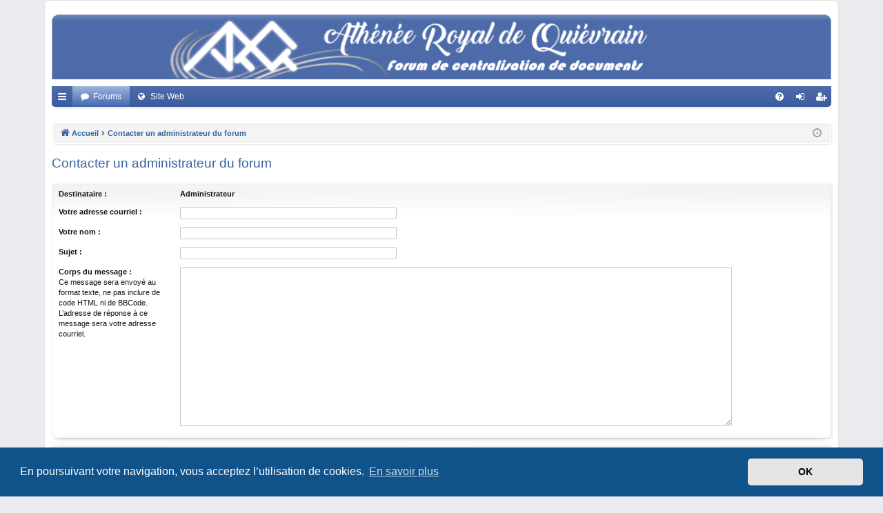

--- FILE ---
content_type: text/html; charset=UTF-8
request_url: https://arquievrain.yo.fr/memberlist.php?mode=contactadmin&sid=027da163754ccd3cea96a0485d40ea87
body_size: 3428
content:
<!DOCTYPE html>
<html dir="ltr" lang="fr">
<head>
<meta charset="utf-8" />
<meta http-equiv="X-UA-Compatible" content="IE=edge">
<meta name="viewport" content="width=device-width, initial-scale=1" />

<title>Athénée Royal de Quiévrain - Envoyer un courriel</title>




	<link rel="alternate" type="application/atom+xml" title="Flux - Athénée Royal de Quiévrain" href="/app.php/feed?sid=4b20d017893288a5fe29592d8763d51a">			<link rel="alternate" type="application/atom+xml" title="Flux - Nouveaux sujets" href="/app.php/feed/topics?sid=4b20d017893288a5fe29592d8763d51a">				

<!--
	phpBB style name: elegance
	Based on style:   prosilver
	Original author:  Arty ( https://www.artodia.com )
	Modified by: 	  MrGaby
-->


<link href="./assets/css/font-awesome.min.css?assets_version=27" rel="stylesheet">
<link href="./styles/elegance/theme/stylesheet.css?assets_version=27" rel="stylesheet">



	<link href="./assets/cookieconsent/cookieconsent.min.css?assets_version=27" rel="stylesheet">

<!--[if lte IE 9]>
	<link href="./styles/elegance/theme/tweaks.css?assets_version=27" rel="stylesheet">
<![endif]-->


<link href="./ext/dmzx/whovisitedthistopic/styles/prosilver/theme/whovisitedthistopic.css?assets_version=27" rel="stylesheet" media="screen" />



</head>
<body id="phpbb" class="nojs notouch section-memberlist ltr " data-online-text="En ligne">


<div id="wrap" class="page-width">
	<a id="top" class="top-anchor" accesskey="t"></a>
	<div id="page-header" class="page-width">
		<div class="headerbar" role="banner">
					<div class="inner">

			<div id="site-description" class="site-description">
				<a id="logo" class="logo" href="./index.php?sid=4b20d017893288a5fe29592d8763d51a" title="Accueil">
					<img src="./styles/elegance/theme/images/logo.png" data-src-hd="./styles/elegance/theme/images/logo_hd.png" alt="Athénée Royal de Quiévrain"/>
				</a>
				<p class="sitename">Athénée Royal de Quiévrain</p>
				<p>Forum de centralisation des cours en ligne</p>
				<p class="skiplink"><a href="#start_here">Vers le contenu</a></p>
			</div>

																		
			</div>
					</div>


				


<div class="navbar tabbed not-static" role="navigation">
	<div class="inner page-width">
		<div class="nav-tabs" data-current-page="memberlist">
			<ul class="leftside">
				<li id="quick-links" class="quick-links tab responsive-menu dropdown-container">
					<a href="#" class="nav-link dropdown-trigger">Accès rapide</a>
					<div class="dropdown">
						<div class="pointer"><div class="pointer-inner"></div></div>
						<ul class="dropdown-contents" role="menu">
								
			<li class="separator"></li>
													<li>
								<a href="./search.php?search_id=unanswered&amp;sid=4b20d017893288a5fe29592d8763d51a" role="menuitem">
									<i class="icon fa-file-o fa-fw icon-gray" aria-hidden="true"></i><span>Sujets sans réponse</span>
								</a>
							</li>
							<li>
								<a href="./search.php?search_id=active_topics&amp;sid=4b20d017893288a5fe29592d8763d51a" role="menuitem">
									<i class="icon fa-file-o fa-fw icon-blue" aria-hidden="true"></i><span>Sujets actifs</span>
								</a>
							</li>
							<li class="separator"></li>
							<li>
								<a href="./search.php?sid=4b20d017893288a5fe29592d8763d51a" role="menuitem">
									<i class="icon fa-search fa-fw" aria-hidden="true"></i><span>Rechercher</span>
								</a>
							</li>	
	
													</ul>
					</div>
				</li>
												<li class="tab forums selected" data-responsive-class="small-icon icon-forums">
					<a class="nav-link" href="./index.php?sid=4b20d017893288a5fe29592d8763d51a">Forums</a>
				</li>
								
				<!-- ajout lien site web école -->
				<li class="tab website" data-responsive-class="small-icon icon-website" title="Site Web"> 
					<a class="nav-link" href="http://www.ecoles.cfwb.be/arquievrain/index.html">Site Web</a>
				</li>
				
				
				
				
				
							</ul>
			<ul class="rightside" role="menu">
								<li class="tab faq" data-select-match="faq" data-responsive-class="small-icon icon-faq">
					<a class="nav-link" href="/app.php/help/faq?sid=4b20d017893288a5fe29592d8763d51a" rel="help" title="Foire aux questions (Questions posées fréquemment)" role="menuitem">
						<i class="icon fa-question-circle fa-fw" aria-hidden="true"></i><span>FAQ</span>
					</a>
				</li>
																									<li class="tab login"  data-skip-responsive="true" data-select-match="login"><a class="nav-link" href="./ucp.php?mode=login&amp;redirect=memberlist.php%3Fmode%3Dcontactadmin&amp;sid=4b20d017893288a5fe29592d8763d51a" title="Connexion" accesskey="x" role="menuitem">Connexion</a></li>
											<li class="tab register" data-skip-responsive="true" data-select-match="register"><a class="nav-link" href="./ucp.php?mode=register&amp;sid=4b20d017893288a5fe29592d8763d51a" role="menuitem">Créer un compte</a></li>
																	</ul>
		</div>
	</div>
</div>

<div class="navbar secondary with-search">
	<ul role="menubar">
											<li class="small-icon icon-search responsive-hide"><a href="./search.php?sid=4b20d017893288a5fe29592d8763d51a">Rechercher</a></li>
														<li class="small-icon icon-login"><a href="./ucp.php?mode=login&amp;redirect=memberlist.php%3Fmode%3Dcontactadmin&amp;sid=4b20d017893288a5fe29592d8763d51a" title="Connexion">Connexion</a></li>
									<li class="small-icon icon-register"><a href="./ucp.php?mode=register&amp;sid=4b20d017893288a5fe29592d8763d51a">Créer un compte</a></li>
									
					<li class="search-box not-responsive">			<div id="search-box" class="search-box search-header" role="search">
				<form action="./search.php?sid=4b20d017893288a5fe29592d8763d51a" method="get" id="search">
				<fieldset>
					<input name="keywords" id="keywords" type="search" maxlength="128" title="Recherche par mots-clés" class="inputbox search tiny" size="20" value="" placeholder="Recherche…" />
					<button class="button button-search" type="submit" title="Rechercher">
						<i class="icon fa-search fa-fw" aria-hidden="true"></i><span class="sr-only">Rechercher</span>
					</button>
					<a href="./search.php?sid=4b20d017893288a5fe29592d8763d51a" class="button button-search-end" title="Recherche avancée">
						<i class="icon fa-cog fa-fw" aria-hidden="true"></i><span class="sr-only">Recherche avancée</span>
					</a>
					<input type="hidden" name="sid" value="4b20d017893288a5fe29592d8763d51a" />

				</fieldset>
				</form>
			</div>
			</li>
			</ul>
</div>

	<div class="navbar">
	<ul id="nav-breadcrumbs" class="nav-breadcrumbs linklist navlinks" role="menubar">
								<li class="breadcrumbs" itemscope itemtype="http://schema.org/BreadcrumbList">
										<span class="crumb"  itemtype="http://schema.org/ListItem" itemprop="itemListElement" itemscope><a href="./index.php?sid=4b20d017893288a5fe29592d8763d51a" itemtype="https://schema.org/Thing" itemscope itemprop="item" accesskey="h" data-navbar-reference="index"><i class="icon fa-home fa-fw"></i><span itemprop="name">Accueil</span></a><meta itemprop="position" content="1" /></span>

																			<span class="crumb"  itemtype="http://schema.org/ListItem" itemprop="itemListElement" itemscope><a href="./memberlist.php?mode=contactadmin&amp;sid=4b20d017893288a5fe29592d8763d51a" itemtype="https://schema.org/Thing" itemscope itemprop="item"><span itemprop="name">Contacter un administrateur du forum</span></a><meta itemprop="position" content="2" /></span>
												</li>
		
					<li class="rightside responsive-search">
				<a href="./search.php?sid=4b20d017893288a5fe29592d8763d51a" title="Voir les options de recherche avancée" role="menuitem">
					<i class="icon fa-search fa-fw" aria-hidden="true"></i><span class="sr-only">Rechercher</span>
				</a>
			</li>
				<li class="rightside dropdown-container icon-only">
			<a href="#" class="dropdown-trigger time" title="Nous sommes le sam. 17 janv. 2026 07:19"><i class="fa fa-clock-o"></i></a>
			<div class="dropdown">
				<div class="pointer"><div class="pointer-inner"></div></div>
				<ul class="dropdown-contents">
					<li>Nous sommes le sam. 17 janv. 2026 07:19</li>
					<li>Heures au format <span title="Europe/Bruxelles">UTC+01:00</span></li>
				</ul>
			</div>
		</li>
	</ul>
</div>

		</div>


	
	<a id="start_here" class="top-anchor"></a>
	<div id="page-body" class="page-body" role="main">
		
		
		

<h2 class="titlespace">Contacter un administrateur du forum</h2>

<form method="post" action="./memberlist.php?mode=contactadmin&amp;sid=4b20d017893288a5fe29592d8763d51a" id="post">

	
	<div class="panel">
		<div class="inner">
	<div class="content">

				<fieldset class="fields2">
					<dl>
				<dt><label>Destinataire :</label></dt>
				<dd><strong>Administrateur</strong></dd>
			</dl>
						<dl>
				<dt><label for="email">Votre adresse courriel :</label></dt>
				<dd><input class="inputbox autowidth" type="text" name="email" id="email" size="50" maxlength="100" tabindex="1" value="" /></dd>
			</dl>
			<dl>
				<dt><label for="name">Votre nom :</label></dt>
				<dd><input class="inputbox autowidth" type="text" name="name" id="name" size="50" tabindex="2" value="" /></dd>
			</dl>
						<dl>
				<dt><label for="subject">Sujet :</label></dt>
				<dd><input class="inputbox autowidth" type="text" name="subject" id="subject" size="50" tabindex="3" value="" /></dd>
			</dl>
				<dl>
			<dt><label for="message">Corps du message :</label><br />
			<span>Ce message sera envoyé au format texte, ne pas inclure de code HTML ni de BBCode. L’adresse de réponse à ce message sera votre adresse courriel.</span></dt>
			<dd><textarea class="inputbox" name="message" id="message" rows="15" cols="76" tabindex="4"></textarea></dd>
		</dl>
				</fieldset>
	</div>

	</div>
</div>

<div class="panel">
	<div class="inner">
	<div class="content">
		<fieldset class="submit-buttons">
			<input type="submit" tabindex="6" name="submit" class="button1" value="Envoyer un courriel" />
		</fieldset>
	</div>
	</div>
<input type="hidden" name="creation_time" value="1768630740" />
<input type="hidden" name="form_token" value="26ab1ad668c93c61a04fcb6f42f9521c325598dc" />

</div>

</form>

		
	</div>


	<div class="navbar" role="navigation">
	<div class="inner">

	<ul id="nav-footer" class="nav-footer linklist" role="menubar">
		<li class="breadcrumbs">
									<span class="crumb"><a href="./index.php?sid=4b20d017893288a5fe29592d8763d51a" data-navbar-reference="index"><i class="icon fa-home fa-fw" aria-hidden="true"></i><span>Accueil</span></a></span>					</li>
		
				<li class="rightside">Heures au format <span title="Europe/Bruxelles">UTC+01:00</span></li>
							<li class="rightside">
				<a href="./ucp.php?mode=delete_cookies&amp;sid=4b20d017893288a5fe29592d8763d51a" data-ajax="true" data-refresh="true" role="menuitem">
					<i class="icon fa-trash fa-fw" aria-hidden="true"></i><span>Supprimer les cookies</span>
				</a>
			</li>
																<li class="rightside" data-last-responsive="true">
				<a href="./memberlist.php?mode=contactadmin&amp;sid=4b20d017893288a5fe29592d8763d51a" role="menuitem">
					<i class="icon fa-envelope fa-fw" aria-hidden="true"></i><span>Nous contacter</span>
				</a>
			</li>
			</ul>

	</div>
</div>
</div>

<div id="page-footer" class="page-width" role="contentinfo">
	
	<div class="copyright">
				<p class="footer-row">
			<span class="footer-copyright">Développé par <a href="https://www.phpbb.com/">phpBB</a>&reg; Forum Software &copy; phpBB Limited</span>
		</p>
		<p class="footer-row">
			<span class="footer-copyright">Mise en ligne par Guillaume Barbieux</span>
		</p>
		<p class="footer-row">
			<span class="footer-copyright">Style par <a href="https://www.artodia.com/">Arty</a> - phpBB 3.3 par MrGaby</span>
		</p>
				<p class="footer-row">
			<span class="footer-copyright">Traduit par <a href="http://www.phpbb-fr.com">phpBB-fr.com</a></span>
		</p>
						<p class="footer-row" role="menu">
			<a class="footer-link" href="./ucp.php?mode=privacy&amp;sid=4b20d017893288a5fe29592d8763d51a" title="Confidentialité" role="menuitem">
				<span class="footer-link-text">Confidentialité</span>
			</a>
			|
			<a class="footer-link" href="./ucp.php?mode=terms&amp;sid=4b20d017893288a5fe29592d8763d51a" title="Conditions" role="menuitem">
				<span class="footer-link-text">Conditions</span>
			</a>
		</p>
					</div>

	<div id="darkenwrapper" class="darkenwrapper" data-ajax-error-title="Erreur AJAX" data-ajax-error-text="Quelque chose s’est mal passé lors du traitement de votre demande." data-ajax-error-text-abort="Requête annulée par l’utilisateur." data-ajax-error-text-timeout="Votre demande a expiré. Essayez à nouveau." data-ajax-error-text-parsererror="Quelque chose s’est mal passé lors du traitement de votre demande et le serveur a renvoyé une réponse invalide.">
		<div id="darken" class="darken">&nbsp;</div>
	</div>

	<div id="phpbb_alert" class="phpbb_alert" data-l-err="Erreur" data-l-timeout-processing-req="Délai d’attente de la demande dépassé.">
		<a href="#" class="alert_close">
		</a>
		<h3 class="alert_title">&nbsp;</h3><p class="alert_text"></p>
	</div>
	<div id="phpbb_confirm" class="phpbb_alert">
		<a href="#" class="alert_close">
		</a>
		<div class="alert_text"></div>
	</div>
</div>


<div>
	<a id="bottom" class="top-anchor" accesskey="z"></a>
	</div>

<script src="./assets/javascript/jquery-3.5.1.min.js?assets_version=27"></script>
<script src="./assets/javascript/core.js?assets_version=27"></script>

	<script src="./assets/cookieconsent/cookieconsent.min.js?assets_version=27"></script>
	<script>
	if (typeof window.cookieconsent === "object") {
		window.addEventListener("load", function(){
			window.cookieconsent.initialise({
				"palette": {
					"popup": {
						"background": "#0F538A"
					},
					"button": {
						"background": "#E5E5E5"
					}
				},
				"theme": "classic",
				"content": {
					"message": "En\u0020poursuivant\u0020votre\u0020navigation,\u0020vous\u0020acceptez\u0020l\u2019utilisation\u0020de\u0020cookies.",
					"dismiss": "OK",
					"link": "En\u0020savoir\u0020plus",
                    "href": "./ucp.php?mode=privacy&amp;sid=4b20d017893288a5fe29592d8763d51a"
                }
            });
        });
    }
	</script>


<script src="./styles/elegance/template/forum_fn.js?assets_version=27"></script>
<script src="./styles/elegance/template/ajax.js?assets_version=27"></script>



</body>
</html>
